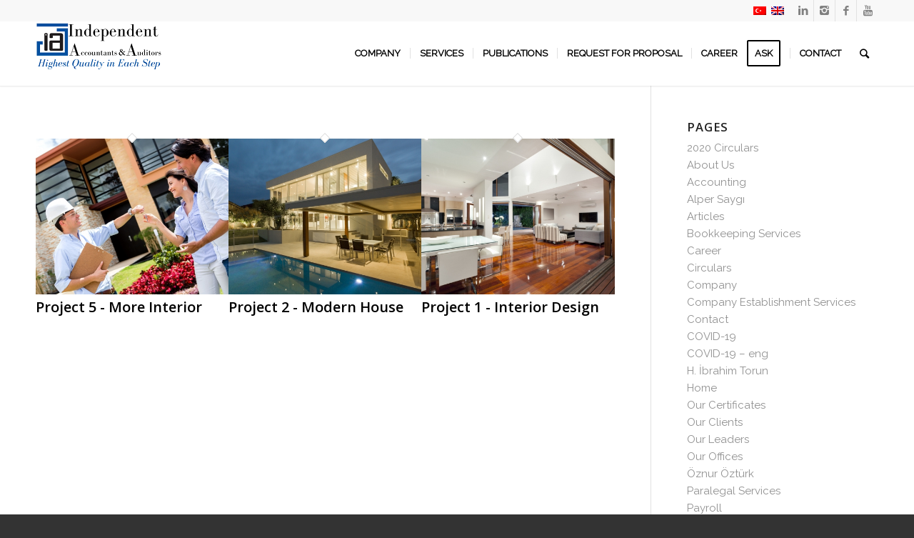

--- FILE ---
content_type: text/html; charset=UTF-8
request_url: https://ia.com.tr/portfolio_entries/small/
body_size: 14234
content:
<!DOCTYPE html>
<html lang="en-US" class="html_stretched responsive av-preloader-disabled av-default-lightbox  html_header_top html_logo_left html_main_nav_header html_menu_right html_slim html_header_sticky html_header_shrinking html_header_topbar_active html_mobile_menu_tablet html_header_searchicon html_content_align_center html_header_unstick_top_disabled html_header_stretch_disabled html_minimal_header html_minimal_header_shadow html_elegant-blog html_modern-blog html_av-submenu-hidden html_av-submenu-display-click html_av-overlay-side html_av-overlay-side-classic html_av-submenu-clone html_entry_id_240 av-cookies-no-cookie-consent av-no-preview html_text_menu_active ">
<head>
<meta charset="UTF-8" />


<!-- mobile setting -->
<meta name="viewport" content="width=device-width, initial-scale=1">

<!-- Scripts/CSS and wp_head hook -->
<meta name='robots' content='index, follow, max-image-preview:large, max-snippet:-1, max-video-preview:-1' />
	<style>img:is([sizes="auto" i], [sizes^="auto," i]) { contain-intrinsic-size: 3000px 1500px }</style>
	<link rel="alternate" hreflang="en" href="https://ia.com.tr/portfolio_entries/small/" />

	<!-- This site is optimized with the Yoast SEO plugin v25.3.1 - https://yoast.com/wordpress/plugins/seo/ -->
	<title>Small Archives | IA | Accounting | Payroll | Tax | Paralegal | Audit</title>
	<link rel="canonical" href="https://ia.com.tr/portfolio_entries/small/" />
	<meta property="og:locale" content="en_US" />
	<meta property="og:type" content="article" />
	<meta property="og:title" content="Small Archives | IA | Accounting | Payroll | Tax | Paralegal | Audit" />
	<meta property="og:url" content="https://ia.com.tr/portfolio_entries/small/" />
	<meta property="og:site_name" content="IA | Accounting | Payroll | Tax | Paralegal | Audit" />
	<meta name="twitter:card" content="summary_large_image" />
	<script type="application/ld+json" class="yoast-schema-graph">{"@context":"https://schema.org","@graph":[{"@type":"CollectionPage","@id":"https://ia.com.tr/portfolio_entries/small/","url":"https://ia.com.tr/portfolio_entries/small/","name":"Small Archives | IA | Accounting | Payroll | Tax | Paralegal | Audit","isPartOf":{"@id":"https://ia.com.tr/#website"},"primaryImageOfPage":{"@id":"https://ia.com.tr/portfolio_entries/small/#primaryimage"},"image":{"@id":"https://ia.com.tr/portfolio_entries/small/#primaryimage"},"thumbnailUrl":"https://ia.com.tr/wp-content/uploads/2015/10/architect-handling-keys-to-a-couple.jpg","breadcrumb":{"@id":"https://ia.com.tr/portfolio_entries/small/#breadcrumb"},"inLanguage":"en-US"},{"@type":"ImageObject","inLanguage":"en-US","@id":"https://ia.com.tr/portfolio_entries/small/#primaryimage","url":"https://ia.com.tr/wp-content/uploads/2015/10/architect-handling-keys-to-a-couple.jpg","contentUrl":"https://ia.com.tr/wp-content/uploads/2015/10/architect-handling-keys-to-a-couple.jpg","width":1536,"height":1302,"caption":"Architect handling keys of their new house to a couple"},{"@type":"BreadcrumbList","@id":"https://ia.com.tr/portfolio_entries/small/#breadcrumb","itemListElement":[{"@type":"ListItem","position":1,"name":"Home","item":"https://ia.com.tr/independent-accountants-advisors/"},{"@type":"ListItem","position":2,"name":"Small"}]},{"@type":"WebSite","@id":"https://ia.com.tr/#website","url":"https://ia.com.tr/","name":"IA | Accounting | Payroll | Tax | Paralegal | Audit","description":"","publisher":{"@id":"https://ia.com.tr/#organization"},"potentialAction":[{"@type":"SearchAction","target":{"@type":"EntryPoint","urlTemplate":"https://ia.com.tr/?s={search_term_string}"},"query-input":{"@type":"PropertyValueSpecification","valueRequired":true,"valueName":"search_term_string"}}],"inLanguage":"en-US"},{"@type":"Organization","@id":"https://ia.com.tr/#organization","name":"INDEPENDENT ACCOUNTANTS & ADVISORS","url":"https://ia.com.tr/","logo":{"@type":"ImageObject","inLanguage":"en-US","@id":"https://ia.com.tr/#/schema/logo/image/","url":"https://ia.com.tr/wp-content/uploads/2019/12/isim_yok.jpg","contentUrl":"https://ia.com.tr/wp-content/uploads/2019/12/isim_yok.jpg","width":193,"height":193,"caption":"INDEPENDENT ACCOUNTANTS & ADVISORS"},"image":{"@id":"https://ia.com.tr/#/schema/logo/image/"},"sameAs":["https://www.facebook.com/IndependentAccountants"]}]}</script>
	<!-- / Yoast SEO plugin. -->


<link rel="alternate" type="application/rss+xml" title="IA | Accounting | Payroll | Tax | Paralegal | Audit &raquo; Feed" href="https://ia.com.tr/feed/" />
<link rel="alternate" type="application/rss+xml" title="IA | Accounting | Payroll | Tax | Paralegal | Audit &raquo; Comments Feed" href="https://ia.com.tr/comments/feed/" />
<link rel="alternate" type="application/rss+xml" title="IA | Accounting | Payroll | Tax | Paralegal | Audit &raquo; Small Portfolio Categories Feed" href="https://ia.com.tr/portfolio_entries/small/feed/" />

<!-- google webfont font replacement -->

			<script type='text/javascript'>

				(function() {
					
					/*	check if webfonts are disabled by user setting via cookie - or user must opt in.	*/
					var html = document.getElementsByTagName('html')[0];
					var cookie_check = html.className.indexOf('av-cookies-needs-opt-in') >= 0 || html.className.indexOf('av-cookies-can-opt-out') >= 0;
					var allow_continue = true;
					var silent_accept_cookie = document.cookie.match(/aviaCookieSilentConsent/);

					if( cookie_check && ! silent_accept_cookie )
					{
						if( ! document.cookie.match(/aviaCookieConsent/) || sessionStorage.getItem( 'aviaCookieRefused' ) )
						{
							allow_continue = false;
						}
						else
						{
							if( ! document.cookie.match(/aviaPrivacyRefuseCookiesHideBar/) )
							{
								allow_continue = false;
							}
							else if( ! document.cookie.match(/aviaPrivacyEssentialCookiesEnabled/) )
							{
								allow_continue = false;
							}
							else if( document.cookie.match(/aviaPrivacyGoogleWebfontsDisabled/) )
							{
								allow_continue = false;
							}
						}
					}
					
					if( allow_continue )
					{
						var f = document.createElement('link');
					
						f.type 	= 'text/css';
						f.rel 	= 'stylesheet';
						f.href 	= '//fonts.googleapis.com/css?family=Open+Sans:400,600%7CRaleway';
						f.id 	= 'avia-google-webfont';

						document.getElementsByTagName('head')[0].appendChild(f);
					}
				})();
			
			</script>
			<script type="text/javascript">
/* <![CDATA[ */
window._wpemojiSettings = {"baseUrl":"https:\/\/s.w.org\/images\/core\/emoji\/16.0.1\/72x72\/","ext":".png","svgUrl":"https:\/\/s.w.org\/images\/core\/emoji\/16.0.1\/svg\/","svgExt":".svg","source":{"concatemoji":"https:\/\/ia.com.tr\/wp-includes\/js\/wp-emoji-release.min.js?ver=6.8.3"}};
/*! This file is auto-generated */
!function(s,n){var o,i,e;function c(e){try{var t={supportTests:e,timestamp:(new Date).valueOf()};sessionStorage.setItem(o,JSON.stringify(t))}catch(e){}}function p(e,t,n){e.clearRect(0,0,e.canvas.width,e.canvas.height),e.fillText(t,0,0);var t=new Uint32Array(e.getImageData(0,0,e.canvas.width,e.canvas.height).data),a=(e.clearRect(0,0,e.canvas.width,e.canvas.height),e.fillText(n,0,0),new Uint32Array(e.getImageData(0,0,e.canvas.width,e.canvas.height).data));return t.every(function(e,t){return e===a[t]})}function u(e,t){e.clearRect(0,0,e.canvas.width,e.canvas.height),e.fillText(t,0,0);for(var n=e.getImageData(16,16,1,1),a=0;a<n.data.length;a++)if(0!==n.data[a])return!1;return!0}function f(e,t,n,a){switch(t){case"flag":return n(e,"\ud83c\udff3\ufe0f\u200d\u26a7\ufe0f","\ud83c\udff3\ufe0f\u200b\u26a7\ufe0f")?!1:!n(e,"\ud83c\udde8\ud83c\uddf6","\ud83c\udde8\u200b\ud83c\uddf6")&&!n(e,"\ud83c\udff4\udb40\udc67\udb40\udc62\udb40\udc65\udb40\udc6e\udb40\udc67\udb40\udc7f","\ud83c\udff4\u200b\udb40\udc67\u200b\udb40\udc62\u200b\udb40\udc65\u200b\udb40\udc6e\u200b\udb40\udc67\u200b\udb40\udc7f");case"emoji":return!a(e,"\ud83e\udedf")}return!1}function g(e,t,n,a){var r="undefined"!=typeof WorkerGlobalScope&&self instanceof WorkerGlobalScope?new OffscreenCanvas(300,150):s.createElement("canvas"),o=r.getContext("2d",{willReadFrequently:!0}),i=(o.textBaseline="top",o.font="600 32px Arial",{});return e.forEach(function(e){i[e]=t(o,e,n,a)}),i}function t(e){var t=s.createElement("script");t.src=e,t.defer=!0,s.head.appendChild(t)}"undefined"!=typeof Promise&&(o="wpEmojiSettingsSupports",i=["flag","emoji"],n.supports={everything:!0,everythingExceptFlag:!0},e=new Promise(function(e){s.addEventListener("DOMContentLoaded",e,{once:!0})}),new Promise(function(t){var n=function(){try{var e=JSON.parse(sessionStorage.getItem(o));if("object"==typeof e&&"number"==typeof e.timestamp&&(new Date).valueOf()<e.timestamp+604800&&"object"==typeof e.supportTests)return e.supportTests}catch(e){}return null}();if(!n){if("undefined"!=typeof Worker&&"undefined"!=typeof OffscreenCanvas&&"undefined"!=typeof URL&&URL.createObjectURL&&"undefined"!=typeof Blob)try{var e="postMessage("+g.toString()+"("+[JSON.stringify(i),f.toString(),p.toString(),u.toString()].join(",")+"));",a=new Blob([e],{type:"text/javascript"}),r=new Worker(URL.createObjectURL(a),{name:"wpTestEmojiSupports"});return void(r.onmessage=function(e){c(n=e.data),r.terminate(),t(n)})}catch(e){}c(n=g(i,f,p,u))}t(n)}).then(function(e){for(var t in e)n.supports[t]=e[t],n.supports.everything=n.supports.everything&&n.supports[t],"flag"!==t&&(n.supports.everythingExceptFlag=n.supports.everythingExceptFlag&&n.supports[t]);n.supports.everythingExceptFlag=n.supports.everythingExceptFlag&&!n.supports.flag,n.DOMReady=!1,n.readyCallback=function(){n.DOMReady=!0}}).then(function(){return e}).then(function(){var e;n.supports.everything||(n.readyCallback(),(e=n.source||{}).concatemoji?t(e.concatemoji):e.wpemoji&&e.twemoji&&(t(e.twemoji),t(e.wpemoji)))}))}((window,document),window._wpemojiSettings);
/* ]]> */
</script>
<style id='wp-emoji-styles-inline-css' type='text/css'>

	img.wp-smiley, img.emoji {
		display: inline !important;
		border: none !important;
		box-shadow: none !important;
		height: 1em !important;
		width: 1em !important;
		margin: 0 0.07em !important;
		vertical-align: -0.1em !important;
		background: none !important;
		padding: 0 !important;
	}
</style>
<link rel='stylesheet' id='wp-block-library-css' href='https://ia.com.tr/wp-includes/css/dist/block-library/style.min.css?ver=6.8.3' type='text/css' media='all' />
<style id='classic-theme-styles-inline-css' type='text/css'>
/*! This file is auto-generated */
.wp-block-button__link{color:#fff;background-color:#32373c;border-radius:9999px;box-shadow:none;text-decoration:none;padding:calc(.667em + 2px) calc(1.333em + 2px);font-size:1.125em}.wp-block-file__button{background:#32373c;color:#fff;text-decoration:none}
</style>
<style id='global-styles-inline-css' type='text/css'>
:root{--wp--preset--aspect-ratio--square: 1;--wp--preset--aspect-ratio--4-3: 4/3;--wp--preset--aspect-ratio--3-4: 3/4;--wp--preset--aspect-ratio--3-2: 3/2;--wp--preset--aspect-ratio--2-3: 2/3;--wp--preset--aspect-ratio--16-9: 16/9;--wp--preset--aspect-ratio--9-16: 9/16;--wp--preset--color--black: #000000;--wp--preset--color--cyan-bluish-gray: #abb8c3;--wp--preset--color--white: #ffffff;--wp--preset--color--pale-pink: #f78da7;--wp--preset--color--vivid-red: #cf2e2e;--wp--preset--color--luminous-vivid-orange: #ff6900;--wp--preset--color--luminous-vivid-amber: #fcb900;--wp--preset--color--light-green-cyan: #7bdcb5;--wp--preset--color--vivid-green-cyan: #00d084;--wp--preset--color--pale-cyan-blue: #8ed1fc;--wp--preset--color--vivid-cyan-blue: #0693e3;--wp--preset--color--vivid-purple: #9b51e0;--wp--preset--gradient--vivid-cyan-blue-to-vivid-purple: linear-gradient(135deg,rgba(6,147,227,1) 0%,rgb(155,81,224) 100%);--wp--preset--gradient--light-green-cyan-to-vivid-green-cyan: linear-gradient(135deg,rgb(122,220,180) 0%,rgb(0,208,130) 100%);--wp--preset--gradient--luminous-vivid-amber-to-luminous-vivid-orange: linear-gradient(135deg,rgba(252,185,0,1) 0%,rgba(255,105,0,1) 100%);--wp--preset--gradient--luminous-vivid-orange-to-vivid-red: linear-gradient(135deg,rgba(255,105,0,1) 0%,rgb(207,46,46) 100%);--wp--preset--gradient--very-light-gray-to-cyan-bluish-gray: linear-gradient(135deg,rgb(238,238,238) 0%,rgb(169,184,195) 100%);--wp--preset--gradient--cool-to-warm-spectrum: linear-gradient(135deg,rgb(74,234,220) 0%,rgb(151,120,209) 20%,rgb(207,42,186) 40%,rgb(238,44,130) 60%,rgb(251,105,98) 80%,rgb(254,248,76) 100%);--wp--preset--gradient--blush-light-purple: linear-gradient(135deg,rgb(255,206,236) 0%,rgb(152,150,240) 100%);--wp--preset--gradient--blush-bordeaux: linear-gradient(135deg,rgb(254,205,165) 0%,rgb(254,45,45) 50%,rgb(107,0,62) 100%);--wp--preset--gradient--luminous-dusk: linear-gradient(135deg,rgb(255,203,112) 0%,rgb(199,81,192) 50%,rgb(65,88,208) 100%);--wp--preset--gradient--pale-ocean: linear-gradient(135deg,rgb(255,245,203) 0%,rgb(182,227,212) 50%,rgb(51,167,181) 100%);--wp--preset--gradient--electric-grass: linear-gradient(135deg,rgb(202,248,128) 0%,rgb(113,206,126) 100%);--wp--preset--gradient--midnight: linear-gradient(135deg,rgb(2,3,129) 0%,rgb(40,116,252) 100%);--wp--preset--font-size--small: 13px;--wp--preset--font-size--medium: 20px;--wp--preset--font-size--large: 36px;--wp--preset--font-size--x-large: 42px;--wp--preset--spacing--20: 0.44rem;--wp--preset--spacing--30: 0.67rem;--wp--preset--spacing--40: 1rem;--wp--preset--spacing--50: 1.5rem;--wp--preset--spacing--60: 2.25rem;--wp--preset--spacing--70: 3.38rem;--wp--preset--spacing--80: 5.06rem;--wp--preset--shadow--natural: 6px 6px 9px rgba(0, 0, 0, 0.2);--wp--preset--shadow--deep: 12px 12px 50px rgba(0, 0, 0, 0.4);--wp--preset--shadow--sharp: 6px 6px 0px rgba(0, 0, 0, 0.2);--wp--preset--shadow--outlined: 6px 6px 0px -3px rgba(255, 255, 255, 1), 6px 6px rgba(0, 0, 0, 1);--wp--preset--shadow--crisp: 6px 6px 0px rgba(0, 0, 0, 1);}:where(.is-layout-flex){gap: 0.5em;}:where(.is-layout-grid){gap: 0.5em;}body .is-layout-flex{display: flex;}.is-layout-flex{flex-wrap: wrap;align-items: center;}.is-layout-flex > :is(*, div){margin: 0;}body .is-layout-grid{display: grid;}.is-layout-grid > :is(*, div){margin: 0;}:where(.wp-block-columns.is-layout-flex){gap: 2em;}:where(.wp-block-columns.is-layout-grid){gap: 2em;}:where(.wp-block-post-template.is-layout-flex){gap: 1.25em;}:where(.wp-block-post-template.is-layout-grid){gap: 1.25em;}.has-black-color{color: var(--wp--preset--color--black) !important;}.has-cyan-bluish-gray-color{color: var(--wp--preset--color--cyan-bluish-gray) !important;}.has-white-color{color: var(--wp--preset--color--white) !important;}.has-pale-pink-color{color: var(--wp--preset--color--pale-pink) !important;}.has-vivid-red-color{color: var(--wp--preset--color--vivid-red) !important;}.has-luminous-vivid-orange-color{color: var(--wp--preset--color--luminous-vivid-orange) !important;}.has-luminous-vivid-amber-color{color: var(--wp--preset--color--luminous-vivid-amber) !important;}.has-light-green-cyan-color{color: var(--wp--preset--color--light-green-cyan) !important;}.has-vivid-green-cyan-color{color: var(--wp--preset--color--vivid-green-cyan) !important;}.has-pale-cyan-blue-color{color: var(--wp--preset--color--pale-cyan-blue) !important;}.has-vivid-cyan-blue-color{color: var(--wp--preset--color--vivid-cyan-blue) !important;}.has-vivid-purple-color{color: var(--wp--preset--color--vivid-purple) !important;}.has-black-background-color{background-color: var(--wp--preset--color--black) !important;}.has-cyan-bluish-gray-background-color{background-color: var(--wp--preset--color--cyan-bluish-gray) !important;}.has-white-background-color{background-color: var(--wp--preset--color--white) !important;}.has-pale-pink-background-color{background-color: var(--wp--preset--color--pale-pink) !important;}.has-vivid-red-background-color{background-color: var(--wp--preset--color--vivid-red) !important;}.has-luminous-vivid-orange-background-color{background-color: var(--wp--preset--color--luminous-vivid-orange) !important;}.has-luminous-vivid-amber-background-color{background-color: var(--wp--preset--color--luminous-vivid-amber) !important;}.has-light-green-cyan-background-color{background-color: var(--wp--preset--color--light-green-cyan) !important;}.has-vivid-green-cyan-background-color{background-color: var(--wp--preset--color--vivid-green-cyan) !important;}.has-pale-cyan-blue-background-color{background-color: var(--wp--preset--color--pale-cyan-blue) !important;}.has-vivid-cyan-blue-background-color{background-color: var(--wp--preset--color--vivid-cyan-blue) !important;}.has-vivid-purple-background-color{background-color: var(--wp--preset--color--vivid-purple) !important;}.has-black-border-color{border-color: var(--wp--preset--color--black) !important;}.has-cyan-bluish-gray-border-color{border-color: var(--wp--preset--color--cyan-bluish-gray) !important;}.has-white-border-color{border-color: var(--wp--preset--color--white) !important;}.has-pale-pink-border-color{border-color: var(--wp--preset--color--pale-pink) !important;}.has-vivid-red-border-color{border-color: var(--wp--preset--color--vivid-red) !important;}.has-luminous-vivid-orange-border-color{border-color: var(--wp--preset--color--luminous-vivid-orange) !important;}.has-luminous-vivid-amber-border-color{border-color: var(--wp--preset--color--luminous-vivid-amber) !important;}.has-light-green-cyan-border-color{border-color: var(--wp--preset--color--light-green-cyan) !important;}.has-vivid-green-cyan-border-color{border-color: var(--wp--preset--color--vivid-green-cyan) !important;}.has-pale-cyan-blue-border-color{border-color: var(--wp--preset--color--pale-cyan-blue) !important;}.has-vivid-cyan-blue-border-color{border-color: var(--wp--preset--color--vivid-cyan-blue) !important;}.has-vivid-purple-border-color{border-color: var(--wp--preset--color--vivid-purple) !important;}.has-vivid-cyan-blue-to-vivid-purple-gradient-background{background: var(--wp--preset--gradient--vivid-cyan-blue-to-vivid-purple) !important;}.has-light-green-cyan-to-vivid-green-cyan-gradient-background{background: var(--wp--preset--gradient--light-green-cyan-to-vivid-green-cyan) !important;}.has-luminous-vivid-amber-to-luminous-vivid-orange-gradient-background{background: var(--wp--preset--gradient--luminous-vivid-amber-to-luminous-vivid-orange) !important;}.has-luminous-vivid-orange-to-vivid-red-gradient-background{background: var(--wp--preset--gradient--luminous-vivid-orange-to-vivid-red) !important;}.has-very-light-gray-to-cyan-bluish-gray-gradient-background{background: var(--wp--preset--gradient--very-light-gray-to-cyan-bluish-gray) !important;}.has-cool-to-warm-spectrum-gradient-background{background: var(--wp--preset--gradient--cool-to-warm-spectrum) !important;}.has-blush-light-purple-gradient-background{background: var(--wp--preset--gradient--blush-light-purple) !important;}.has-blush-bordeaux-gradient-background{background: var(--wp--preset--gradient--blush-bordeaux) !important;}.has-luminous-dusk-gradient-background{background: var(--wp--preset--gradient--luminous-dusk) !important;}.has-pale-ocean-gradient-background{background: var(--wp--preset--gradient--pale-ocean) !important;}.has-electric-grass-gradient-background{background: var(--wp--preset--gradient--electric-grass) !important;}.has-midnight-gradient-background{background: var(--wp--preset--gradient--midnight) !important;}.has-small-font-size{font-size: var(--wp--preset--font-size--small) !important;}.has-medium-font-size{font-size: var(--wp--preset--font-size--medium) !important;}.has-large-font-size{font-size: var(--wp--preset--font-size--large) !important;}.has-x-large-font-size{font-size: var(--wp--preset--font-size--x-large) !important;}
:where(.wp-block-post-template.is-layout-flex){gap: 1.25em;}:where(.wp-block-post-template.is-layout-grid){gap: 1.25em;}
:where(.wp-block-columns.is-layout-flex){gap: 2em;}:where(.wp-block-columns.is-layout-grid){gap: 2em;}
:root :where(.wp-block-pullquote){font-size: 1.5em;line-height: 1.6;}
</style>
<link rel='stylesheet' id='wpml-legacy-dropdown-0-css' href='//ia.com.tr/wp-content/plugins/sitepress-multilingual-cms/templates/language-switchers/legacy-dropdown/style.css?ver=1' type='text/css' media='all' />
<style id='wpml-legacy-dropdown-0-inline-css' type='text/css'>
.wpml-ls-statics-shortcode_actions, .wpml-ls-statics-shortcode_actions .wpml-ls-sub-menu, .wpml-ls-statics-shortcode_actions a {border-color:#EEEEEE;}.wpml-ls-statics-shortcode_actions a {color:#444444;background-color:#ffffff;}.wpml-ls-statics-shortcode_actions a:hover,.wpml-ls-statics-shortcode_actions a:focus {color:#000000;background-color:#eeeeee;}.wpml-ls-statics-shortcode_actions .wpml-ls-current-language>a {color:#444444;background-color:#ffffff;}.wpml-ls-statics-shortcode_actions .wpml-ls-current-language:hover>a, .wpml-ls-statics-shortcode_actions .wpml-ls-current-language>a:focus {color:#000000;background-color:#eeeeee;}
</style>
<link rel='stylesheet' id='wpml-legacy-vertical-list-0-css' href='//ia.com.tr/wp-content/plugins/sitepress-multilingual-cms/templates/language-switchers/legacy-list-vertical/style.css?ver=1' type='text/css' media='all' />
<style id='wpml-legacy-vertical-list-0-inline-css' type='text/css'>
.wpml-ls-statics-footer{background-color:transparent;}.wpml-ls-statics-footer, .wpml-ls-statics-footer .wpml-ls-sub-menu, .wpml-ls-statics-footer a {border-color:transparent;}.wpml-ls-statics-footer a {color:#393939;background-color:#F5F5F5;}.wpml-ls-statics-footer a:hover,.wpml-ls-statics-footer a:focus {color:#000000;background-color:#FFFFFF;}.wpml-ls-statics-footer .wpml-ls-current-language>a {color:#393939;background-color:#F5F5F5;}.wpml-ls-statics-footer .wpml-ls-current-language:hover>a, .wpml-ls-statics-footer .wpml-ls-current-language>a:focus {color:#000000;background-color:#FFFFFF;}
</style>
<link rel='stylesheet' id='wpml-menu-item-0-css' href='//ia.com.tr/wp-content/plugins/sitepress-multilingual-cms/templates/language-switchers/menu-item/style.css?ver=1' type='text/css' media='all' />
<style id='wpml-menu-item-0-inline-css' type='text/css'>
#lang_sel img, #lang_sel_list img, #lang_sel_footer img { display: inline; }
</style>
<link rel='stylesheet' id='avia-merged-styles-css' href='https://ia.com.tr/wp-content/uploads/dynamic_avia/avia-merged-styles-3410e63eea38d880194ce024aa64a786.css' type='text/css' media='all' />
<script type="text/javascript" src="https://ia.com.tr/wp-includes/js/jquery/jquery.min.js?ver=3.7.1" id="jquery-core-js"></script>
<script type="text/javascript" src="https://ia.com.tr/wp-includes/js/jquery/jquery-migrate.min.js?ver=3.4.1" id="jquery-migrate-js"></script>
<script type="text/javascript" src="//ia.com.tr/wp-content/plugins/sitepress-multilingual-cms/templates/language-switchers/legacy-dropdown/script.js?ver=1" id="wpml-legacy-dropdown-0-js"></script>
<script type="text/javascript" src="https://ia.com.tr/wp-content/uploads/dynamic_avia/avia-head-scripts-30fd0a6cb7b9b5833846ddde7812263e.js" id="avia-head-scripts-js"></script>
<link rel="https://api.w.org/" href="https://ia.com.tr/wp-json/" /><link rel="alternate" title="JSON" type="application/json" href="https://ia.com.tr/wp-json/wp/v2/portfolio_entries/10" /><link rel="EditURI" type="application/rsd+xml" title="RSD" href="https://ia.com.tr/xmlrpc.php?rsd" />
<meta name="generator" content="WordPress 6.8.3" />
<meta name="generator" content="WPML ver:4.4.8 stt:1,53;" />
<link rel="profile" href="http://gmpg.org/xfn/11" />
<link rel="alternate" type="application/rss+xml" title="IA | Accounting | Payroll | Tax | Paralegal | Audit RSS2 Feed" href="https://ia.com.tr/feed/" />
<link rel="pingback" href="https://ia.com.tr/xmlrpc.php" />
<!--[if lt IE 9]><script src="https://ia.com.tr/wp-content/themes/enfold/js/html5shiv.js"></script><![endif]-->


<!-- To speed up the rendering and to display the site as fast as possible to the user we include some styles and scripts for above the fold content inline -->
<script type="text/javascript">'use strict';var avia_is_mobile=!1;if(/Android|webOS|iPhone|iPad|iPod|BlackBerry|IEMobile|Opera Mini/i.test(navigator.userAgent)&&'ontouchstart' in document.documentElement){avia_is_mobile=!0;document.documentElement.className+=' avia_mobile '}
else{document.documentElement.className+=' avia_desktop '};document.documentElement.className+=' js_active ';(function(){var e=['-webkit-','-moz-','-ms-',''],n='';for(var t in e){if(e[t]+'transform' in document.documentElement.style){document.documentElement.className+=' avia_transform ';n=e[t]+'transform'};if(e[t]+'perspective' in document.documentElement.style)document.documentElement.className+=' avia_transform3d '};if(typeof document.getElementsByClassName=='function'&&typeof document.documentElement.getBoundingClientRect=='function'&&avia_is_mobile==!1){if(n&&window.innerHeight>0){setTimeout(function(){var e=0,o={},a=0,t=document.getElementsByClassName('av-parallax'),i=window.pageYOffset||document.documentElement.scrollTop;for(e=0;e<t.length;e++){t[e].style.top='0px';o=t[e].getBoundingClientRect();a=Math.ceil((window.innerHeight+i-o.top)*0.3);t[e].style[n]='translate(0px, '+a+'px)';t[e].style.top='auto';t[e].className+=' enabled-parallax '}},50)}}})();</script><link rel="icon" href="https://ia.com.tr/wp-content/uploads/2020/12/cropped-Independent-1-32x32.png" sizes="32x32" />
<link rel="icon" href="https://ia.com.tr/wp-content/uploads/2020/12/cropped-Independent-1-192x192.png" sizes="192x192" />
<link rel="apple-touch-icon" href="https://ia.com.tr/wp-content/uploads/2020/12/cropped-Independent-1-180x180.png" />
<meta name="msapplication-TileImage" content="https://ia.com.tr/wp-content/uploads/2020/12/cropped-Independent-1-270x270.png" />
<style type='text/css'>
@font-face {font-family: 'entypo-fontello'; font-weight: normal; font-style: normal; font-display: auto;
src: url('https://ia.com.tr/wp-content/themes/enfold/config-templatebuilder/avia-template-builder/assets/fonts/entypo-fontello.eot');
src: url('https://ia.com.tr/wp-content/themes/enfold/config-templatebuilder/avia-template-builder/assets/fonts/entypo-fontello.eot?#iefix') format('embedded-opentype'), 
url('https://ia.com.tr/wp-content/themes/enfold/config-templatebuilder/avia-template-builder/assets/fonts/entypo-fontello.woff') format('woff'), 
url('https://ia.com.tr/wp-content/themes/enfold/config-templatebuilder/avia-template-builder/assets/fonts/entypo-fontello.ttf') format('truetype'), 
url('https://ia.com.tr/wp-content/themes/enfold/config-templatebuilder/avia-template-builder/assets/fonts/entypo-fontello.svg#entypo-fontello') format('svg');
} #top .avia-font-entypo-fontello, body .avia-font-entypo-fontello, html body [data-av_iconfont='entypo-fontello']:before{ font-family: 'entypo-fontello'; }

@font-face {font-family: 'flaticon'; font-weight: normal; font-style: normal; font-display: auto;
src: url('https://ia.com.tr/wp-content/uploads/avia_fonts/flaticon/flaticon.eot');
src: url('https://ia.com.tr/wp-content/uploads/avia_fonts/flaticon/flaticon.eot?#iefix') format('embedded-opentype'), 
url('https://ia.com.tr/wp-content/uploads/avia_fonts/flaticon/flaticon.woff') format('woff'), 
url('https://ia.com.tr/wp-content/uploads/avia_fonts/flaticon/flaticon.ttf') format('truetype'), 
url('https://ia.com.tr/wp-content/uploads/avia_fonts/flaticon/flaticon.svg#flaticon') format('svg');
} #top .avia-font-flaticon, body .avia-font-flaticon, html body [data-av_iconfont='flaticon']:before{ font-family: 'flaticon'; }
</style>

<!--
Debugging Info for Theme support: 

Theme: Enfold
Version: 4.6.3.1
Installed: enfold
AviaFramework Version: 5.0
AviaBuilder Version: 0.9.5
aviaElementManager Version: 1.0.1
ML:512-PU:65-PLA:5
WP:6.8.3
Compress: CSS:all theme files - JS:all theme files
Updates: disabled
PLAu:5
-->
</head>




<body id="top" class="archive tax-portfolio_entries term-small term-10 wp-theme-enfold  rtl_columns stretched open_sans raleway av-recaptcha-enabled av-google-badge-hide" itemscope="itemscope" itemtype="https://schema.org/WebPage" >

	
	<div id='wrap_all'>

	
<header id='header' class='all_colors header_color light_bg_color  av_header_top av_logo_left av_main_nav_header av_menu_right av_slim av_header_sticky av_header_shrinking av_header_stretch_disabled av_mobile_menu_tablet av_header_searchicon av_header_unstick_top_disabled av_seperator_small_border av_minimal_header av_minimal_header_shadow av_bottom_nav_disabled '  role="banner" itemscope="itemscope" itemtype="https://schema.org/WPHeader" >

		<div id='header_meta' class='container_wrap container_wrap_meta  av_icon_active_right av_extra_header_active av_secondary_right av_entry_id_240'>
		
			      <div class='container'>
			      <ul class='noLightbox social_bookmarks icon_count_4'><li class='social_bookmarks_linkedin av-social-link-linkedin social_icon_1'><a  aria-label="Link to LinkedIn" href='http://linkedin.com/company/independent-accountants'target=_blank aria-hidden='true' data-av_icon='' data-av_iconfont='entypo-fontello' title='LinkedIn'><span class='avia_hidden_link_text'>LinkedIn</span></a></li><li class='social_bookmarks_instagram av-social-link-instagram social_icon_2'><a  aria-label="Link to Instagram" href='http://instagram.com/independentaccountantsauditors/'target=_blank aria-hidden='true' data-av_icon='' data-av_iconfont='entypo-fontello' title='Instagram'><span class='avia_hidden_link_text'>Instagram</span></a></li><li class='social_bookmarks_facebook av-social-link-facebook social_icon_3'><a  aria-label="Link to Facebook" href='http://facebook.com/IndependentAccountants'target=_blank aria-hidden='true' data-av_icon='' data-av_iconfont='entypo-fontello' title='Facebook'><span class='avia_hidden_link_text'>Facebook</span></a></li><li class='social_bookmarks_youtube av-social-link-youtube social_icon_4'><a  aria-label="Link to Youtube" href='http://youtube.com/channel/UClKyEk_eO5a0m9whOla3kww'target=_blank aria-hidden='true' data-av_icon='' data-av_iconfont='entypo-fontello' title='Youtube'><span class='avia_hidden_link_text'>Youtube</span></a></li></ul><nav class='sub_menu'  role="navigation" itemscope="itemscope" itemtype="https://schema.org/SiteNavigationElement" ><ul class='avia_wpml_language_switch avia_wpml_language_switch_extra'><li class='language_tr '><a href='https://ia.com.tr/tr/'>	<span class='language_flag'><img title='Türkçe' src='https://ia.com.tr/wp-content/plugins/sitepress-multilingual-cms/res/flags/tr.png' alt='Türkçe' /></span>	<span class='language_native'>Türkçe</span>	<span class='language_translated'>Turkish</span>	<span class='language_code'>tr</span></a></li><li class='language_en avia_current_lang'><a href='https://ia.com.tr/portfolio_entries/small/'>	<span class='language_flag'><img title='English' src='https://ia.com.tr/wp-content/plugins/sitepress-multilingual-cms/res/flags/en.png' alt='English' /></span>	<span class='language_native'>English</span>	<span class='language_translated'>English</span>	<span class='language_code'>en</span></a></li></ul></nav>			      </div>
		</div>

		<div  id='header_main' class='container_wrap container_wrap_logo'>
	
        <div class='container av-logo-container'><div class='inner-container'><span class='logo'><a href='https://ia.com.tr/'><img height='100' width='300' src='https://ia.com.tr/wp-content/uploads/2021/01/ia-logo-isimli-6.png' alt='IA | Accounting | Payroll | Tax | Paralegal | Audit' title='' /></a></span><nav class='main_menu' data-selectname='Select a page'  role="navigation" itemscope="itemscope" itemtype="https://schema.org/SiteNavigationElement" ><div class="avia-menu av-main-nav-wrap"><ul id="avia-menu" class="menu av-main-nav"><li id="menu-item-473" class="menu-item menu-item-type-custom menu-item-object-custom menu-item-has-children menu-item-top-level menu-item-top-level-1"><a href="#" itemprop="url"><span class="avia-bullet"></span><span class="avia-menu-text">Company</span><span class="avia-menu-fx"><span class="avia-arrow-wrap"><span class="avia-arrow"></span></span></span></a>


<ul class="sub-menu">
	<li id="menu-item-3070" class="menu-item menu-item-type-post_type menu-item-object-page"><a href="https://ia.com.tr/company/" itemprop="url"><span class="avia-bullet"></span><span class="avia-menu-text">Company</span></a></li>
	<li id="menu-item-3056" class="menu-item menu-item-type-post_type menu-item-object-page"><a href="https://ia.com.tr/company/our-leaders/" itemprop="url"><span class="avia-bullet"></span><span class="avia-menu-text">Our Leaders</span></a></li>
	<li id="menu-item-3055" class="menu-item menu-item-type-post_type menu-item-object-page"><a href="https://ia.com.tr/company/our-clients/" itemprop="url"><span class="avia-bullet"></span><span class="avia-menu-text">Our Clients</span></a></li>
	<li id="menu-item-3054" class="menu-item menu-item-type-post_type menu-item-object-page"><a href="https://ia.com.tr/company/our-certificates/" itemprop="url"><span class="avia-bullet"></span><span class="avia-menu-text">Our Certificates</span></a></li>
	<li id="menu-item-3057" class="menu-item menu-item-type-post_type menu-item-object-page"><a href="https://ia.com.tr/company/our-offices/" itemprop="url"><span class="avia-bullet"></span><span class="avia-menu-text">Our Offices</span></a></li>
</ul>
</li>
<li id="menu-item-563" class="menu-item menu-item-type-custom menu-item-object-custom menu-item-has-children menu-item-top-level menu-item-top-level-2"><a href="#" itemprop="url"><span class="avia-bullet"></span><span class="avia-menu-text">Services</span><span class="avia-menu-fx"><span class="avia-arrow-wrap"><span class="avia-arrow"></span></span></span></a>


<ul class="sub-menu">
	<li id="menu-item-3058" class="menu-item menu-item-type-post_type menu-item-object-page"><a href="https://ia.com.tr/service/accounting/" itemprop="url"><span class="avia-bullet"></span><span class="avia-menu-text">Accounting</span></a></li>
	<li id="menu-item-3065" class="menu-item menu-item-type-post_type menu-item-object-page"><a href="https://ia.com.tr/service/tax-services/" itemprop="url"><span class="avia-bullet"></span><span class="avia-menu-text">Tax Services</span></a></li>
	<li id="menu-item-3061" class="menu-item menu-item-type-post_type menu-item-object-page"><a href="https://ia.com.tr/service/payroll/" itemprop="url"><span class="avia-bullet"></span><span class="avia-menu-text">Payroll</span></a></li>
	<li id="menu-item-3060" class="menu-item menu-item-type-post_type menu-item-object-page"><a href="https://ia.com.tr/service/paralegal-services/" itemprop="url"><span class="avia-bullet"></span><span class="avia-menu-text">Paralegal Services</span></a></li>
</ul>
</li>
<li id="menu-item-500" class="menu-item menu-item-type-custom menu-item-object-custom menu-item-has-children menu-item-top-level menu-item-top-level-3"><a href="#" itemprop="url"><span class="avia-bullet"></span><span class="avia-menu-text">Publications</span><span class="avia-menu-fx"><span class="avia-arrow-wrap"><span class="avia-arrow"></span></span></span></a>


<ul class="sub-menu">
	<li id="menu-item-3069" class="menu-item menu-item-type-post_type menu-item-object-page"><a href="https://ia.com.tr/publications/practical-information/" itemprop="url"><span class="avia-bullet"></span><span class="avia-menu-text">Practical Information</span></a></li>
	<li id="menu-item-3067" class="menu-item menu-item-type-post_type menu-item-object-page"><a href="https://ia.com.tr/publications/articles/" itemprop="url"><span class="avia-bullet"></span><span class="avia-menu-text">Articles</span></a></li>
	<li id="menu-item-3068" class="menu-item menu-item-type-post_type menu-item-object-page"><a href="https://ia.com.tr/publications/circulars/" itemprop="url"><span class="avia-bullet"></span><span class="avia-menu-text">Circulars</span></a></li>
</ul>
</li>
<li id="menu-item-3050" class="menu-item menu-item-type-post_type menu-item-object-page menu-item-top-level menu-item-top-level-4"><a href="https://ia.com.tr/rfp-request-for-technical-proposal/" itemprop="url"><span class="avia-bullet"></span><span class="avia-menu-text">REQUEST FOR PROPOSAL</span><span class="avia-menu-fx"><span class="avia-arrow-wrap"><span class="avia-arrow"></span></span></span></a></li>
<li id="menu-item-3051" class="menu-item menu-item-type-post_type menu-item-object-page menu-item-top-level menu-item-top-level-5"><a href="https://ia.com.tr/career/" itemprop="url"><span class="avia-bullet"></span><span class="avia-menu-text">Career</span><span class="avia-menu-fx"><span class="avia-arrow-wrap"><span class="avia-arrow"></span></span></span></a></li>
<li id="menu-item-388" class="menu-item menu-item-type-custom menu-item-object-custom av-menu-button av-menu-button-bordered menu-item-top-level menu-item-top-level-6"><a target="_blank" href="https://api.whatsapp.com/send?phone=905336686504" itemprop="url" rel="noopener"><span class="avia-bullet"></span><span class="avia-menu-text">ASK</span><span class="avia-menu-fx"><span class="avia-arrow-wrap"><span class="avia-arrow"></span></span></span></a></li>
<li id="menu-item-3052" class="menu-item menu-item-type-post_type menu-item-object-page menu-item-top-level menu-item-top-level-7"><a href="https://ia.com.tr/contact/" itemprop="url"><span class="avia-bullet"></span><span class="avia-menu-text">Contact</span><span class="avia-menu-fx"><span class="avia-arrow-wrap"><span class="avia-arrow"></span></span></span></a></li>
<li id="menu-item-search" class="noMobile menu-item menu-item-search-dropdown menu-item-avia-special"><a aria-label="Search" href="?s=" rel="nofollow" data-avia-search-tooltip="

&lt;form role=&quot;search&quot; action=&quot;https://ia.com.tr/&quot; id=&quot;searchform&quot; method=&quot;get&quot; class=&quot;&quot;&gt;
	&lt;div&gt;
		&lt;input type=&quot;submit&quot; value=&quot;&quot; id=&quot;searchsubmit&quot; class=&quot;button avia-font-entypo-fontello&quot; /&gt;
		&lt;input type=&quot;text&quot; id=&quot;s&quot; name=&quot;s&quot; value=&quot;&quot; placeholder='Search' /&gt;
			&lt;/div&gt;
&lt;/form&gt;" aria-hidden='true' data-av_icon='' data-av_iconfont='entypo-fontello'><span class="avia_hidden_link_text">Search</span></a></li><li class="av-burger-menu-main menu-item-avia-special av-small-burger-icon">
	        			<a href="#">
							<span class="av-hamburger av-hamburger--spin av-js-hamburger">
					        <span class="av-hamburger-box">
						          <span class="av-hamburger-inner"></span>
						          <strong>Menu</strong>
					        </span>
							</span>
						</a>
	        		   </li></ul></div></nav></div> </div> 
		<!-- end container_wrap-->
		</div>
		<div class='header_bg'></div>

<!-- end header -->
</header>
		
	<div id='main' class='all_colors' data-scroll-offset='88'>

	
		<div class='container_wrap container_wrap_first main_color sidebar_right'>

			<div class='container'>

				<main class='template-page template-portfolio content  av-content-small alpha units'  role="main" itemprop="mainContentOfPage" itemscope="itemscope" itemtype="https://schema.org/Blog" >

                    <div class="entry-content-wrapper clearfix">

                        <div class="category-term-description">
                                                    </div>

                    <div  class=' grid-sort-container isotope   no_margin-container with-title-container grid-total-odd grid-col-3 grid-links-' data-portfolio-id='1'><div data-ajax-id='240' class=' grid-entry flex_column isotope-item all_sort no_margin post-entry post-entry-240 grid-entry-overview grid-loop-1 grid-parity-odd  interior_sort small_sort  av_one_third first default_av_fullwidth '><article class='main_color inner-entry'  itemscope="itemscope" itemtype="https://schema.org/CreativeWork" ><a href='https://ia.com.tr/portfolio-item/project-5-more-interior/' title='Project 5 - More Interior'  data-rel='grid-1' class='grid-image avia-hover-fx'><img width="495" height="400" src="https://ia.com.tr/wp-content/uploads/2015/10/architect-handling-keys-to-a-couple-495x400.jpg" class="attachment-portfolio size-portfolio wp-post-image" alt="" decoding="async" fetchpriority="high" srcset="https://ia.com.tr/wp-content/uploads/2015/10/architect-handling-keys-to-a-couple-495x400.jpg 495w, https://ia.com.tr/wp-content/uploads/2015/10/architect-handling-keys-to-a-couple-845x684.jpg 845w" sizes="(max-width: 495px) 100vw, 495px" /></a><div class='grid-content'><div class='avia-arrow'></div><header class="entry-content-header"><h3 class='grid-entry-title entry-title '  itemprop="headline" ><a href='https://ia.com.tr/portfolio-item/project-5-more-interior/' title='Project 5 - More Interior'>Project 5 - More Interior</a></h3></header></div><footer class="entry-footer"></footer></article></div><div data-ajax-id='103' class=' grid-entry flex_column isotope-item all_sort no_margin post-entry post-entry-103 grid-entry-overview grid-loop-2 grid-parity-even  architecture_sort house_sort small_sort  av_one_third  default_av_fullwidth '><article class='main_color inner-entry'  itemscope="itemscope" itemtype="https://schema.org/CreativeWork" ><a href='https://ia.com.tr/portfolio-item/project-2-modern-house/' title='Project 2 - Modern House'  data-rel='grid-1' class='grid-image avia-hover-fx'><img width="495" height="400" src="https://ia.com.tr/wp-content/uploads/2015/10/superb-backyard-495x400.jpg" class="attachment-portfolio size-portfolio wp-post-image" alt="" decoding="async" srcset="https://ia.com.tr/wp-content/uploads/2015/10/superb-backyard-495x400.jpg 495w, https://ia.com.tr/wp-content/uploads/2015/10/superb-backyard-845x684.jpg 845w" sizes="(max-width: 495px) 100vw, 495px" /></a><div class='grid-content'><div class='avia-arrow'></div><header class="entry-content-header"><h3 class='grid-entry-title entry-title '  itemprop="headline" ><a href='https://ia.com.tr/portfolio-item/project-2-modern-house/' title='Project 2 - Modern House'>Project 2 - Modern House</a></h3></header></div><footer class="entry-footer"></footer></article></div><div data-ajax-id='94' class=' grid-entry flex_column isotope-item all_sort no_margin post-entry post-entry-94 grid-entry-overview grid-loop-3 grid-parity-odd  post-entry-last  interior_sort small_sort  av_one_third  default_av_fullwidth '><article class='main_color inner-entry'  itemscope="itemscope" itemtype="https://schema.org/CreativeWork" ><a href='https://ia.com.tr/portfolio-item/project-1-interior-design/' title='Project 1 - Interior Design'  data-rel='grid-1' class='grid-image avia-hover-fx'><img width="495" height="400" src="https://ia.com.tr/wp-content/uploads/2015/10/modern-home-495x400.jpg" class="attachment-portfolio size-portfolio wp-post-image" alt="" decoding="async" srcset="https://ia.com.tr/wp-content/uploads/2015/10/modern-home-495x400.jpg 495w, https://ia.com.tr/wp-content/uploads/2015/10/modern-home-845x684.jpg 845w" sizes="(max-width: 495px) 100vw, 495px" /></a><div class='grid-content'><div class='avia-arrow'></div><header class="entry-content-header"><h3 class='grid-entry-title entry-title '  itemprop="headline" ><a href='https://ia.com.tr/portfolio-item/project-1-interior-design/' title='Project 1 - Interior Design'>Project 1 - Interior Design</a></h3></header></div><footer class="entry-footer"></footer></article></div></div>                    </div>

                <!--end content-->
                </main>
				<aside class='sidebar sidebar_right  smartphones_sidebar_active alpha units'  role="complementary" itemscope="itemscope" itemtype="https://schema.org/WPSideBar" ><div class='inner_sidebar extralight-border'><section class='widget widget_pages'><h3 class='widgettitle'>Pages</h3><ul><li class="page_item page-item-1278"><a href="https://ia.com.tr/publications/2020-circulars/">2020 Circulars</a></li>
<li class="page_item page-item-476"><a href="https://ia.com.tr/company/about-us/">About Us</a></li>
<li class="page_item page-item-480"><a href="https://ia.com.tr/service/accounting/">Accounting</a></li>
<li class="page_item page-item-624"><a href="https://ia.com.tr/company/our-leaders/alper-saygi/">Alper Saygı</a></li>
<li class="page_item page-item-490"><a href="https://ia.com.tr/publications/articles/">Articles</a></li>
<li class="page_item page-item-353"><a href="https://ia.com.tr/service/bookkeeping-services/">Bookkeeping Services</a></li>
<li class="page_item page-item-373"><a href="https://ia.com.tr/career/">Career</a></li>
<li class="page_item page-item-1417"><a href="https://ia.com.tr/publications/circulars/">Circulars</a></li>
<li class="page_item page-item-31 page_item_has_children"><a href="https://ia.com.tr/company/">Company</a></li>
<li class="page_item page-item-351"><a href="https://ia.com.tr/service/company-establishment-services/">Company Establishment Services</a></li>
<li class="page_item page-item-23"><a href="https://ia.com.tr/contact/">Contact</a></li>
<li class="page_item page-item-1860"><a href="https://ia.com.tr/covid-19/">COVID-19</a></li>
<li class="page_item page-item-1869"><a href="https://ia.com.tr/covid-19-eng/">COVID-19 &#8211; eng</a></li>
<li class="page_item page-item-622"><a href="https://ia.com.tr/company/our-leaders/h-ibrahim-torun/">H. İbrahim Torun</a></li>
<li class="page_item page-item-19"><a href="https://ia.com.tr/">Home</a></li>
<li class="page_item page-item-1027"><a href="https://ia.com.tr/company/our-certificates/">Our Certificates</a></li>
<li class="page_item page-item-395"><a href="https://ia.com.tr/company/our-clients/">Our Clients</a></li>
<li class="page_item page-item-474 page_item_has_children"><a href="https://ia.com.tr/company/our-leaders/">Our Leaders</a></li>
<li class="page_item page-item-478"><a href="https://ia.com.tr/company/our-offices/">Our Offices</a></li>
<li class="page_item page-item-696"><a href="https://ia.com.tr/company/our-leaders/oznur-ozturk/">Öznur Öztürk</a></li>
<li class="page_item page-item-486"><a href="https://ia.com.tr/service/paralegal-services/">Paralegal Services</a></li>
<li class="page_item page-item-482"><a href="https://ia.com.tr/service/payroll/">Payroll</a></li>
<li class="page_item page-item-357"><a href="https://ia.com.tr/service/payroll-services/">Payroll Services</a></li>
<li class="page_item page-item-723"><a href="https://ia.com.tr/company/our-leaders/pelin-dolas/">Pelin Dolaş</a></li>
<li class="page_item page-item-800"><a href="https://ia.com.tr/publications/practical-information/">Practical Information</a></li>
<li class="page_item page-item-3"><a href="https://ia.com.tr/privacy-policy/">Privacy Policy</a></li>
<li class="page_item page-item-345"><a href="https://ia.com.tr/service/providing-official-address/">Providing Official Address</a></li>
<li class="page_item page-item-488 page_item_has_children"><a href="https://ia.com.tr/publications/">Publications</a></li>
<li class="page_item page-item-359"><a href="https://ia.com.tr/service/reporting-services/">Reporting Services</a></li>
<li class="page_item page-item-239"><a href="https://ia.com.tr/rfp-request-for-technical-proposal/">RFP</a></li>
<li class="page_item page-item-620"><a href="https://ia.com.tr/company/our-leaders/saban-kucuk/">Şaban Küçük</a></li>
<li class="page_item page-item-25 page_item_has_children"><a href="https://ia.com.tr/service/">Services</a></li>
<li class="page_item page-item-355"><a href="https://ia.com.tr/service/tax-return-filing-services/">Tax Return Filing Services</a></li>
<li class="page_item page-item-484"><a href="https://ia.com.tr/service/tax-services/">Tax Services</a></li>
</ul><span class='seperator extralight-border'></span></section><section class='widget widget_categories'><h3 class='widgettitle'>Categories</h3><ul>	<li class="cat-item cat-item-20"><a href="https://ia.com.tr/category/memorandums/2019-circulars/">2019</a>
</li>
	<li class="cat-item cat-item-23"><a href="https://ia.com.tr/category/memorandums/2019-eng/">2019-ENG</a>
</li>
	<li class="cat-item cat-item-21"><a href="https://ia.com.tr/category/memorandums/2020-circulars/">2020</a>
</li>
	<li class="cat-item cat-item-22"><a href="https://ia.com.tr/category/memorandums/2020-eng/">2020-ENG</a>
</li>
	<li class="cat-item cat-item-27"><a href="https://ia.com.tr/category/covid-eng/">COVID-ENG</a>
</li>
	<li class="cat-item cat-item-26"><a href="https://ia.com.tr/category/covid-tr/">COVID-TR</a>
</li>
	<li class="cat-item cat-item-25"><a href="https://ia.com.tr/category/ia-rehber/">IA Rehber</a>
</li>
	<li class="cat-item cat-item-17"><a href="https://ia.com.tr/category/memorandums/">Memorandums</a>
</li>
	<li class="cat-item cat-item-24"><a href="https://ia.com.tr/category/news-events/">News/Events</a>
</li>
</ul><span class='seperator extralight-border'></span></section><section class='widget widget_archive'><h3 class='widgettitle'>Archive</h3><ul>	<li><a href='https://ia.com.tr/2022/01/'>January 2022</a></li>
	<li><a href='https://ia.com.tr/2021/12/'>December 2021</a></li>
	<li><a href='https://ia.com.tr/2020/11/'>November 2020</a></li>
	<li><a href='https://ia.com.tr/2020/10/'>October 2020</a></li>
	<li><a href='https://ia.com.tr/2020/08/'>August 2020</a></li>
	<li><a href='https://ia.com.tr/2020/07/'>July 2020</a></li>
	<li><a href='https://ia.com.tr/2020/06/'>June 2020</a></li>
	<li><a href='https://ia.com.tr/2020/05/'>May 2020</a></li>
	<li><a href='https://ia.com.tr/2020/04/'>April 2020</a></li>
	<li><a href='https://ia.com.tr/2020/03/'>March 2020</a></li>
	<li><a href='https://ia.com.tr/2020/02/'>February 2020</a></li>
	<li><a href='https://ia.com.tr/2020/01/'>January 2020</a></li>
	<li><a href='https://ia.com.tr/2019/12/'>December 2019</a></li>
	<li><a href='https://ia.com.tr/2019/11/'>November 2019</a></li>
	<li><a href='https://ia.com.tr/2019/10/'>October 2019</a></li>
</ul><span class='seperator extralight-border'></span></section></div></aside>
			</div><!--end container-->

		</div><!-- close default .container_wrap element -->


						<div class='container_wrap footer_color' id='footer'>

					<div class='container'>

						<div class='flex_column av_one_fourth  first el_before_av_one_fourth'><section id="text-5" class="widget clearfix widget_text"><h3 class="widgettitle">About Us</h3>			<div class="textwidget"><p><img loading="lazy" decoding="async" class="alignnone  wp-image-2974" src="https://ia.com.tr/wp-content/uploads/2020/12/cropped-Independent-1-1-300x300.png" alt="" width="136" height="136" srcset="https://ia.com.tr/wp-content/uploads/2020/12/cropped-Independent-1-1-300x300.png 300w, https://ia.com.tr/wp-content/uploads/2020/12/cropped-Independent-1-1-80x80.png 80w, https://ia.com.tr/wp-content/uploads/2020/12/cropped-Independent-1-1-36x36.png 36w, https://ia.com.tr/wp-content/uploads/2020/12/cropped-Independent-1-1-180x180.png 180w, https://ia.com.tr/wp-content/uploads/2020/12/cropped-Independent-1-1-270x270.png 270w, https://ia.com.tr/wp-content/uploads/2020/12/cropped-Independent-1-1-192x192.png 192w, https://ia.com.tr/wp-content/uploads/2020/12/cropped-Independent-1-1-32x32.png 32w, https://ia.com.tr/wp-content/uploads/2020/12/cropped-Independent-1-1.png 512w" sizes="auto, (max-width: 136px) 100vw, 136px" /></p>
<p style="text-align: justify;">INDEPENDENT ACCOUNTANTS &amp; ADVISORS (IA) is a professional company providing clients with accounting, payroll and reporting services as well as consultancy service in fields of Commercial Law and Tax Law.</p>
</div>
		<span class="seperator extralight-border"></span></section></div><div class='flex_column av_one_fourth  el_after_av_one_fourth  el_before_av_one_fourth '><section id="nav_menu-3" class="widget clearfix widget_nav_menu"><h3 class="widgettitle">Our Services</h3><div class="menu-footer-menu-container"><ul id="menu-footer-menu" class="menu"><li id="menu-item-555" class="menu-item menu-item-type-post_type menu-item-object-page menu-item-555"><a href="https://ia.com.tr/service/accounting/">Accounting</a></li>
<li id="menu-item-556" class="menu-item menu-item-type-post_type menu-item-object-page menu-item-556"><a href="https://ia.com.tr/service/paralegal-services/">Paralegal Services</a></li>
<li id="menu-item-557" class="menu-item menu-item-type-post_type menu-item-object-page menu-item-557"><a href="https://ia.com.tr/service/payroll/">Payroll</a></li>
<li id="menu-item-558" class="menu-item menu-item-type-post_type menu-item-object-page menu-item-558"><a href="https://ia.com.tr/service/tax-services/">Tax Services</a></li>
</ul></div><span class="seperator extralight-border"></span></section></div><div class='flex_column av_one_fourth  el_after_av_one_fourth  el_before_av_one_fourth '><section id="text-6" class="widget clearfix widget_text"><h3 class="widgettitle">PRACTICAL INFORMATION</h3>			<div class="textwidget"><ul class="children">
<li class="page_item page-item-865"><a href="https://ia.com.tr/publications/practical-information/income-tax/">Income Tax</a></li>
<li class="page_item page-item-871"><a href="https://ia.com.tr/publications/practical-information/inheritance-and-transfer-tax/">Inheritance and Transfer Tax</a></li>
<li class="page_item page-item-873"><a href="https://ia.com.tr/publications/practical-information/minimum-wage-and-social-security/">Minimum Wage and Social Security</a></li>
<li class="page_item page-item-869"><a href="https://ia.com.tr/publications/practical-information/stamp-duty/">Stamp Duty</a></li>
<li class="page_item page-item-867"><a href="https://ia.com.tr/publications/practical-information/tax-procedures-law-tpl-and-law-no-6183/">Tax Procedures Law (TPL) and Law No. 6183</a></li>
</ul>
</div>
		<span class="seperator extralight-border"></span></section></div><div class='flex_column av_one_fourth  el_after_av_one_fourth  el_before_av_one_fourth '><section id="newsbox-3" class="widget clearfix newsbox"><h3 class="widgettitle">Latest Circulars</h3><ul class="news-wrap image_size_widget"><li class="news-content post-format-standard"><a class='news-link' title='IA Memorandum for NGOs' href='https://ia.com.tr/ia-memorandum-for-ngos/'><span class='news-thumb '><img width="36" height="36" src="https://ia.com.tr/wp-content/uploads/2019/12/harita_ikon-36x36.png" class="attachment-widget size-widget wp-post-image" alt="" decoding="async" loading="lazy" srcset="https://ia.com.tr/wp-content/uploads/2019/12/harita_ikon-36x36.png 36w, https://ia.com.tr/wp-content/uploads/2019/12/harita_ikon.png 80w" sizes="auto, (max-width: 36px) 100vw, 36px" /></span><strong class='news-headline'>IA Memorandum for NGOs<span class='news-time'>January 17, 2022 - 7:03 pm</span></strong></a></li><li class="news-content post-format-standard"><a class='news-link' title='Concerning Amendments in Various Tax Laws' href='https://ia.com.tr/title/'><span class='news-thumb '><img width="36" height="36" src="https://ia.com.tr/wp-content/uploads/2019/12/harita_ikon-36x36.png" class="attachment-widget size-widget wp-post-image" alt="" decoding="async" loading="lazy" srcset="https://ia.com.tr/wp-content/uploads/2019/12/harita_ikon-36x36.png 36w, https://ia.com.tr/wp-content/uploads/2019/12/harita_ikon.png 80w" sizes="auto, (max-width: 36px) 100vw, 36px" /></span><strong class='news-headline'>Concerning Amendments in Various Tax Laws<span class='news-time'>December 14, 2021 - 1:04 pm</span></strong></a></li><li class="news-content post-format-standard"><a class='news-link' title='The expected legislation enters into force on 17 November 2020! Do not miss the opportunities on the Restructuring your tax debts!' href='https://ia.com.tr/the-expected-legislation-enters-into-force-on-17-november-2020-do-not-miss-the-opportunities-on-the-restructuring-your-tax-debts/'><span class='news-thumb '><img width="36" height="36" src="https://ia.com.tr/wp-content/uploads/2019/12/harita_ikon-36x36.png" class="attachment-widget size-widget wp-post-image" alt="" decoding="async" loading="lazy" srcset="https://ia.com.tr/wp-content/uploads/2019/12/harita_ikon-36x36.png 36w, https://ia.com.tr/wp-content/uploads/2019/12/harita_ikon.png 80w" sizes="auto, (max-width: 36px) 100vw, 36px" /></span><strong class='news-headline'>The expected legislation enters into force on 17 November 2020! Do not miss the opportunities on the Restructuring your tax debts!<span class='news-time'>November 20, 2020 - 1:20 pm</span></strong></a></li><li class="news-content post-format-standard"><a class='news-link' title='2020-63 Monthly Financial/Tax Regulations Summary in Turkey (May 2020)' href='https://ia.com.tr/2020-63-monthly-financial-tax-regulations-summary-in-turkey-may-2020/'><span class='news-thumb '><img width="36" height="36" src="https://ia.com.tr/wp-content/uploads/2019/12/harita_ikon-36x36.png" class="attachment-widget size-widget wp-post-image" alt="" decoding="async" loading="lazy" srcset="https://ia.com.tr/wp-content/uploads/2019/12/harita_ikon-36x36.png 36w, https://ia.com.tr/wp-content/uploads/2019/12/harita_ikon.png 80w" sizes="auto, (max-width: 36px) 100vw, 36px" /></span><strong class='news-headline'>2020-63 Monthly Financial/Tax Regulations Summary in Turkey (May 2020)<span class='news-time'>June 4, 2020 - 10:18 am</span></strong></a></li><li class="news-content post-format-standard"><a class='news-link' title='2020-54 Monthly Financial/Tax Regulations Summary in Turkey (April 2020)' href='https://ia.com.tr/2020-54-monthly-financial-tax-regulations-summary-in-turkey-april-2020/'><span class='news-thumb '><img width="36" height="36" src="https://ia.com.tr/wp-content/uploads/2019/12/harita_ikon-36x36.png" class="attachment-widget size-widget wp-post-image" alt="" decoding="async" loading="lazy" srcset="https://ia.com.tr/wp-content/uploads/2019/12/harita_ikon-36x36.png 36w, https://ia.com.tr/wp-content/uploads/2019/12/harita_ikon.png 80w" sizes="auto, (max-width: 36px) 100vw, 36px" /></span><strong class='news-headline'>2020-54 Monthly Financial/Tax Regulations Summary in Turkey (April 2020)<span class='news-time'>May 4, 2020 - 4:44 pm</span></strong></a></li></ul><span class="seperator extralight-border"></span></section></div>

					</div>


				<!-- ####### END FOOTER CONTAINER ####### -->
				</div>

	


			

					<!-- end main -->
		</div>
		
		<!-- end wrap_all --></div>

<a href='#top' title='Scroll to top' id='scroll-top-link' aria-hidden='true' data-av_icon='' data-av_iconfont='entypo-fontello'><span class="avia_hidden_link_text">Scroll to top</span></a>

<div id="fb-root"></div>

<script type="speculationrules">
{"prefetch":[{"source":"document","where":{"and":[{"href_matches":"\/*"},{"not":{"href_matches":["\/wp-*.php","\/wp-admin\/*","\/wp-content\/uploads\/*","\/wp-content\/*","\/wp-content\/plugins\/*","\/wp-content\/themes\/enfold\/*","\/*\\?(.+)"]}},{"not":{"selector_matches":"a[rel~=\"nofollow\"]"}},{"not":{"selector_matches":".no-prefetch, .no-prefetch a"}}]},"eagerness":"conservative"}]}
</script>

 <script type='text/javascript'>
 /* <![CDATA[ */  
var avia_framework_globals = avia_framework_globals || {};
    avia_framework_globals.frameworkUrl = 'https://ia.com.tr/wp-content/themes/enfold/framework/';
    avia_framework_globals.installedAt = 'https://ia.com.tr/wp-content/themes/enfold/';
    avia_framework_globals.ajaxurl = 'https://ia.com.tr/wp-admin/admin-ajax.php?lang=en';
/* ]]> */ 
</script>
 
 
<div class="wpml-ls-statics-footer wpml-ls wpml-ls-legacy-list-vertical" id="lang_sel_footer">
	<ul>

					<li class="wpml-ls-slot-footer wpml-ls-item wpml-ls-item-en wpml-ls-current-language wpml-ls-first-item wpml-ls-last-item wpml-ls-item-legacy-list-vertical">
				<a href="https://ia.com.tr/portfolio_entries/small/" class="wpml-ls-link"><span class="wpml-ls-native icl_lang_sel_native">English</span></a>
			</li>
		
	</ul>
</div>
<script type="text/javascript" id="avia_google_recaptcha_front_script-js-extra">
/* <![CDATA[ */
var AviaReCAPTCHA_front = {"version":"avia_recaptcha_v2","site_key2":"6LcFDq8ZAAAAAMdILq0m4XlV24rLs4q4gvfnNZP8","site_key3":"","api":"https:\/\/www.google.com\/recaptcha\/api.js","avia_api_script":"https:\/\/ia.com.tr\/wp-content\/themes\/enfold\/framework\/js\/conditional_load\/avia_google_recaptcha_api.js","theme":"light","score":"0.5","verify_nonce":"d862239b27","cannot_use":"<h3 class=\"av-recaptcha-error-main\">Sorry, a problem occured trying to communicate with Google reCAPTCHA API. You are currently not able to submit the contact form. Please try again later - reload the page and also check your internet connection.<\/h3>","init_error_msg":"Initial setting failed. Sitekey 2 and\/or sitekey 3 missing in frontend.","v3_timeout_pageload":"Timeout occured connecting to V3 API on initial pageload","v3_timeout_verify":"Timeout occured connecting to V3 API on verifying submit","v2_timeout_verify":"Timeout occured connecting to V2 API on verifying you as human. Please try again and check your internet connection. It might be necessary to reload the page.","verify_msg":"Verify....","connection_error":"Could not connect to the internet. Please reload the page and try again.","validate_first":"Please validate that you are a human first","validate_submit":"Before submitting we validate that you are a human first.","no_token":"Missing internal token on valid submit - unable to proceed.","invalid_version":"Invalid reCAPTCHA version found.","api_load_error":"Google reCAPTCHA API could not be loaded."};
/* ]]> */
</script>
<script type="text/javascript" id="avia-footer-scripts-js-extra">
/* <![CDATA[ */
var AviaReCAPTCHA_front = {"version":"avia_recaptcha_v2","site_key2":"6LcFDq8ZAAAAAMdILq0m4XlV24rLs4q4gvfnNZP8","site_key3":"","api":"https:\/\/www.google.com\/recaptcha\/api.js","avia_api_script":"https:\/\/ia.com.tr\/wp-content\/themes\/enfold\/framework\/js\/conditional_load\/avia_google_recaptcha_api.js","theme":"light","score":"0.5","verify_nonce":"d862239b27","cannot_use":"<h3 class=\"av-recaptcha-error-main\">Sorry, a problem occured trying to communicate with Google reCAPTCHA API. You are currently not able to submit the contact form. Please try again later - reload the page and also check your internet connection.<\/h3>","init_error_msg":"Initial setting failed. Sitekey 2 and\/or sitekey 3 missing in frontend.","v3_timeout_pageload":"Timeout occured connecting to V3 API on initial pageload","v3_timeout_verify":"Timeout occured connecting to V3 API on verifying submit","v2_timeout_verify":"Timeout occured connecting to V2 API on verifying you as human. Please try again and check your internet connection. It might be necessary to reload the page.","verify_msg":"Verify....","connection_error":"Could not connect to the internet. Please reload the page and try again.","validate_first":"Please validate that you are a human first","validate_submit":"Before submitting we validate that you are a human first.","no_token":"Missing internal token on valid submit - unable to proceed.","invalid_version":"Invalid reCAPTCHA version found.","api_load_error":"Google reCAPTCHA API could not be loaded."};
/* ]]> */
</script>
<script type="text/javascript" src="https://ia.com.tr/wp-content/uploads/dynamic_avia/avia-footer-scripts-4e05f2215ff35d641645ee0784febb5c.js" id="avia-footer-scripts-js"></script>

				<script type='text/javascript'>
			
				(function() {
					
					/*	check if google analytics tracking is disabled by user setting via cookie - or user must opt in.	*/
					var html = document.getElementsByTagName('html')[0];
					var cookie_check = html.className.indexOf('av-cookies-needs-opt-in') >= 0 || html.className.indexOf('av-cookies-can-opt-out') >= 0;
					var allow_continue = true;
					var silent_accept_cookie = document.cookie.match(/aviaCookieSilentConsent/);

					if( cookie_check && ! silent_accept_cookie )
					{
						if( ! document.cookie.match(/aviaCookieConsent/) || sessionStorage.getItem( 'aviaCookieRefused' ) )
						{
							allow_continue = false;
						}
						else
						{
							if( ! document.cookie.match(/aviaPrivacyRefuseCookiesHideBar/) )
							{
								allow_continue = false;
							}
							else if( ! document.cookie.match(/aviaPrivacyEssentialCookiesEnabled/) )
							{
								allow_continue = false;
							}
							else if( document.cookie.match(/aviaPrivacyGoogleTrackingDisabled/) )
							{
								allow_continue = false;
							}
						}
					}

					if( ! allow_continue )
					{ 
						window['ga-disable-UA-20458833-1'] = true;
					}
				})();
			</script>
<!-- Global site tag (gtag.js) - Google Analytics -->
<script async src='https://www.googletagmanager.com/gtag/js?id=UA-20458833-1'></script>
<script type='text/javascript'>
window.dataLayer = window.dataLayer || [];
function gtag(){dataLayer.push(arguments);}
gtag('js', new Date());
gtag('config', 'UA-20458833-1', { 'anonymize_ip': true });
</script>
</body>
</html>
